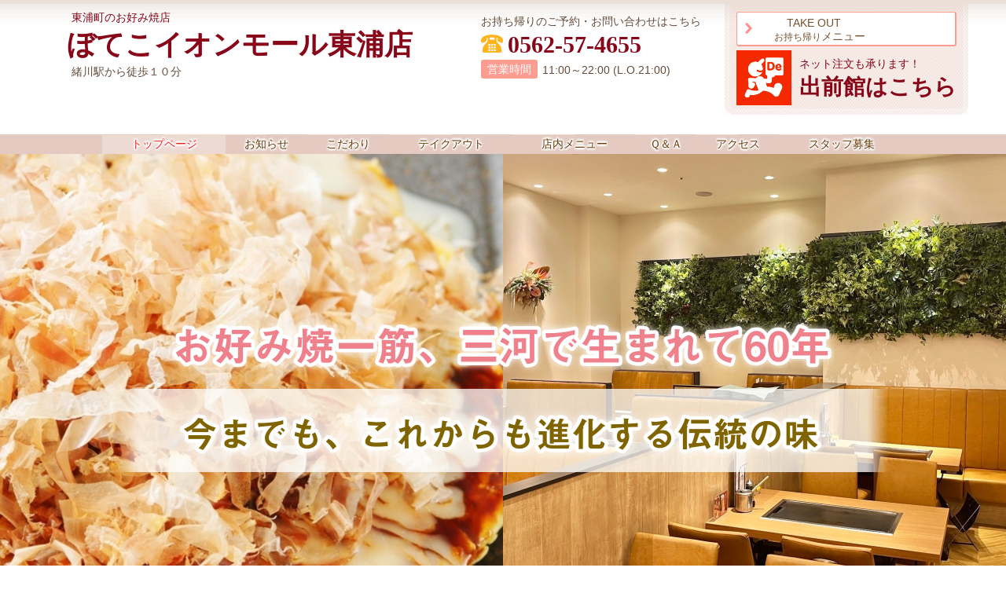

--- FILE ---
content_type: text/html; charset=utf-8
request_url: http://botecohigashiura.jp/
body_size: 46356
content:
<!DOCTYPE html> <?ra-page image-convert="no" g="SP" ?> <html lang="ja" prefix="og: http://ogp.me/ns#" class=""> <head> <meta charset="UTF-8"/> <meta name="keywords" content="東浦,東浦町,お好み焼き,ぼてこ,ぼてこイオンモール東浦店"/> <meta name="description" content="東浦町でお好み焼き店をお探しなら「ぼてこイオンモール東浦店」へどうぞ。創業59年の進化し続けるこだわりの味を皆さまにご提供いたします。ランチセットメニューやテイクアウトもございます！ぜひ一度、ご利用ください。"/> <meta property="og:site_name" content="東浦町のお好み焼き店｜ぼてこイオンモール東浦店"/> <meta property="og:type" content="website"/> <meta property="og:url" content="http://botecohigashiura.jp/"/> <link rel="canonical" href="http://botecohigashiura.jp/"/> <meta name="disparea" content="vga"/> <meta name="format-detection" content="telephone=no"/> <meta name="SKYPE_TOOLBAR" content="SKYPE_TOOLBAR_PARSER_COMPATIBLE"/> <title>東浦町のお好み焼き店｜ぼてこイオンモール東浦店</title> <link rel="stylesheet" type="text/css" href="/_master/acre/themes/008-N00/pc/theme.css?1767836118"/> <link rel="preload" href="/_p/acre/19201/images/pc/kDvPvAMEc7xCUqBmhwzZeWq9.png" as="image"/> <noscript> <link rel="stylesheet" href="/cms_v2/_master/acre/common/css/noscript.css"> </noscript> </head> <body class="mod-body"> <div class="area-all"> <a id="top"></a> <header class="area-header" data-cms-parts-group=""> <div class="area-header-inner"> </div> <div class="area-header-inner2"> <div> <div class="b-bPlacer-0s"> <header class="t0-b-headerCombi2"><span><span><span></span></span></span> <div class="t0-b-headerCombi2__bd"><div><span><span><span></span></span></span> <div class="t0-b-headerCombi2__col1"><span><span><span></span></span></span> <div class="ex-topSpacingTweak-up-1s"> <div class="b-bPlacer-2s"> <div class="t0-b-headerUnit-siteTitle "> <a href="/" target=""> <div class="t0-b-headerUnit-siteTitle__bd"> <div class="t0-b-headerUnit-siteTitle__bd-textCol"> <p class="t0-b-headerUnit-siteTitle__bd-note" data-switchable-key="contents.0.useUpperCaption">　　　東浦町のお好み焼店</p> <div class="t0-b-headerUnit-siteTitle__bd-siteName"> <p><span style="font-size:36px">　ぼてこイオンモール東浦店　　</span></p> </div> </div> </div> </a> </div></div> </div> <div> <div class="b-bPlacer-2s"> <div class="t0-b-headerUnit-text"> <p>　　　緒川駅から徒歩１０分</p> </div> </div> </div> </div> <div class="t0-b-headerCombi2__col2"><span><span><span></span></span></span> <div> <div class="b-bPlacer-2s"> <div class="t0-b-headerUnit-text"> <p>お持ち帰りのご予約・お問い合わせはこちら</p> </div> </div> </div> <div> <div class="b-bPlacer-2s"><div class="t0-b-headerUnit-contact-tel t0-b-headerUnit-contact-tel--size-2"> <div class="t0-b-headerUnit-contact-tel__bd"><span class="t0-b-headerUnit-contact-tel__tel"></span><span>0562-57-4655</span> </div><span></span> </div></div> </div> <div class="ex-topSpacingTweak-up-2s"> <div class="b-bPlacer-1s"> <div class="t0-b-headerUnit-labeledList"><table> <tr> <th><span><span><span></span></span></span><div>営業時間</div></th> <td><div>11:00～22:00 (L.O.21:00)</div></td> </tr> </table></div> </div> </div> </div> <div class="t0-b-headerCombi2__col3"><span><span><span></span></span></span> <div class="ex-topSpacingTweak-up-1s"> <div class="b-bPlacer-1s"><div class="t0-b-headerUnit-contact-navB2"><span><span><span></span></span></span> <a href="/takeout" target=""> <div></div> <p>&nbsp; &nbsp; &nbsp; &nbsp; &nbsp; TAKE OUT<br/> <span style="font-size:12px">&nbsp; &nbsp; &nbsp; &nbsp; お持ち帰り</span>メニュー</p> </a> </div></div> </div> <div> <div class="b-bPlacer-2s"> <div class="t0-b-headerUnit-siteTitle "> <a href="https://demae-can.com/shop/menu/3259699" target="_blank"> <div class="t0-b-headerUnit-siteTitle__bd"> <div class="t0-b-headerUnit-siteTitle__bd-logo" data-switchable-key="contents.0.useLogo"><img src="/_p/acre/19201/images/pc/9c79b61b.png"></div> <div class="t0-b-headerUnit-siteTitle__bd-textCol"> <p class="t0-b-headerUnit-siteTitle__bd-note" data-switchable-key="contents.0.useUpperCaption">ネット注文も承ります！</p> <div class="t0-b-headerUnit-siteTitle__bd-siteName"> <p>出前館はこちら</p> </div> </div> </div> </a> <p class="t0-b-headerUnit-siteTitle__ft" data-switchable-key="contents.0.useLowerCaption"></p> </div></div> </div> </div> </div></div> </header> </div> </div> <div> <div class="b-bPlacer-0s"> <div class="t0-b-headerMenu4 "><span><span><span></span></span></span> <input type="checkbox" id="t0-b-headerMenu4__panel" class="on-off"> <label for="t0-b-headerMenu4__panel">MENU</label> <div><span><span><span></span></span></span><ul> <li class="t0-b-headerMenu__item state-current"> <span><span><span><span></span></span></span></span> <a href="/" target=""> <div><span>トップページ</span></div> </a> <li class="t0-b-headerMenu__item "> <span><span><span><span></span></span></span></span> <a href="/news" target=""> <div><span>お知らせ</span></div> </a> <li class="t0-b-headerMenu__item "> <span><span><span><span></span></span></span></span> <a href="/concept" target=""> <div><span>こだわり</span></div> </a> <li class="t0-b-headerMenu__item "> <span><span><span><span></span></span></span></span> <a href="/takeout" target=""> <div><span>テイクアウト</span></div> </a> <li class="t0-b-headerMenu__item "> <span><span><span><span></span></span></span></span> <a href="/menu" target=""> <div><span>店内メニュー</span></div> </a> <li class="t0-b-headerMenu__item "> <span><span><span><span></span></span></span></span> <a href="/faq" target=""> <div><span>Ｑ＆Ａ</span></div> </a> <li class="t0-b-headerMenu__item "> <span><span><span><span></span></span></span></span> <a href="/access" target=""> <div><span>アクセス</span></div> </a> <li class="t0-b-headerMenu__item "> <span><span><span><span></span></span></span></span> <a href="https://riku-recruit.jp/" target="_blank"> <div><span>スタッフ募集</span></div> </a> </ul></div></div> </div> </div> </div> <div class="area-header-inner3"> <div> <div class="t0-b-headerFullWidthMedia5" style="background-image: url('/_p/acre/19201/images/pc/kDvPvAMEc7xCUqBmhwzZeWq9.png');"> <div class="t0-b-headerFullWidthMedia5-inner"> <div></div> </div> </div> </div> </div> <div class="area-header-inner4"> <div class="mod-part-topicpath ex-topSpacingTweak-down-2s"> <div class="b-bPlacer-0s"> <div class="b-breadcrumbs b-breadcrumbs--inHeader b-breadcrumbs--align-"><div><div itemscope itemtype="http://schema.org/BreadcrumbList"> <span class="b-breadcrumbs__item" itemprop="itemListElement" itemscope itemtype="http://schema.org/ListItem"><a href="http://botecohigashiura.jp/" itemprop="item"><em><span itemprop="name">トップページ</span></em></a><meta itemprop="position" content="1"/></span> </div></div></div> </div> </div> </div> <div class="area-header-inner5"> </div> </header> <div class="area-container"> <div class="area-main" data-cms-parts-group=""> <div class="area-main-inner"> </div> <div class="area-main-inner2"> <div class=" b-bPlacer-12s "> <div class="t0-b-frameOuter0"> <div class="t0-b-frameOuter0__upper outerHtml"><div class="ex-leftSpacingTweak-"> <div class=" b-bPlacer-4s "> <div class="t0-b-lv1H-mainH t0-b-lv1H-mainH--align-"> <span><span><span></span></span></span> <h1 class="t0-b-lv1H-mainH__bd"><span style="font-size:48px"><span style="font-size:28px">東浦町のお好み焼き店</span><br/> ぼてこイオンモール東浦店</span></h1> </div> </div> </div> </div> <div class="t0-b-frameOuter0__frame"> <span><span><span></span></span></span> <div class="t0-b-frameOuter0__tp"></div> <div class="t0-b-frameOuter0__bd"> <span><span><span></span></span></span> <div class="t0-b-frame1col t0-b-mediaCols t0-b-mediaCols--colW-m t0-b-mediaCols--imgR ex-imageFloat ex-spLayout__vertical"> <div class="t0-b-frameOuter0__row t0-b-frame1col__row t0-b-frame1col__colBasis" data-switchable-key="contents.4.switchable"> <div class="t0-b-mediaCols__div"> <div class="t0-b-mediaCols__col"><div class="ex-topSpacingTweak-down-2s"> <div class=" b-bPlacer-3s "> <div class="t0-b-labeledList" data-height-part=""> <table><tr><th><span><span><span></span></span></span> <div><span>2025/8/7</span></div> </th> <td> <div><a href="/news">お盆の営業について</a></div> </td></tr></table> </div> </div> </div> <div class="ex-topSpacingTweak-down-2s"> <div class=" b-bPlacer-3s "> <div class="t0-b-labeledList" data-height-part=""> <table><tr><th><span><span><span></span></span></span> <div><span>2024/12/21</span></div> </th> <td> <div><a href="/news">年末年始の営業のご案内</a></div> </td></tr></table> </div> </div> </div> <div class="ex-topSpacingTweak-down-2s"> <div class=" b-bPlacer-3s "> <div class="t0-b-labeledList" data-height-part=""> <table><tr><th><span><span><span></span></span></span> <div><span>2024/8/5</span></div> </th> <td> <div><a href="/news">お盆の営業について</a></div> </td></tr></table> </div> </div> </div> <div class="ex-topSpacingTweak-down-2s"> <div class=" b-bPlacer-3s "> <div class="t0-b-labeledList" data-height-part=""> <table><tr><th><span><span><span></span></span></span> <div><span>2024/4/22</span></div> </th> <td> <div><a href="/news">ゴールデンウィークの営業について</a></div> </td></tr></table> </div> </div> </div> <div class="ex-topSpacingTweak-down-2s"> <div class=" b-bPlacer-3s "> <div class="t0-b-labeledList" data-height-part=""> <table><tr><th><span><span><span></span></span></span> <div><span>2024/3/15</span></div> </th> <td> <div><a href="/news">価格改定のお知らせ</a></div> </td></tr></table> </div> </div> </div> <div class="ex-topSpacingTweak-down-2s"> <div class=" b-bPlacer-3s "> <div class="t0-b-labeledList" data-height-part=""> <table><tr><th><span><span><span></span></span></span> <div><span>2024/2/26</span></div> </th> <td> <div><a href="/news">UberEatsはじめました！</a></div> </td></tr></table> </div> </div> </div> <div class="ex-topSpacingTweak-down-2s"> <div class=" b-bPlacer-3s "> <div class="t0-b-labeledList" data-height-part=""> <table><tr><th><span><span><span></span></span></span> <div><span>2024/1/1</span></div> </th> <td> <div><a href="/news">新年のご挨拶</a></div> </td></tr></table> </div> </div> </div> <div class="ex-topSpacingTweak-down-2s"> <div class=" b-bPlacer-3s "> <div class="t0-b-labeledList" data-height-part=""> <table><tr><th><span><span><span></span></span></span> <div><span>2023/12/18</span></div> </th> <td> <div><a href="/news">年末年始の営業のご案内</a></div> </td></tr></table> </div> </div> </div> <div class="ex-topSpacingTweak-down-2s"> <div class=" b-bPlacer-3s "> <div class="t0-b-labeledList" data-height-part=""> <table><tr><th><span><span><span></span></span></span> <div><span>2023/09/29</span></div> </th> <td> <div><a href="/news">PayPayクーポン配布中！(9/29～12/15)<br/> <span style="color:#FF0000">※当イベントは、終了いたしました。</span></a></div> </td></tr></table> </div> </div> </div> <div class="ex-topSpacingTweak-down-2s"> <div class=" b-bPlacer-3s "> <div class="t0-b-labeledList" data-height-part=""> <table><tr><th><span><span><span></span></span></span> <div><span>2023/07/26</span></div> </th> <td> <div><a href="/news">お盆期間の営業について</a></div> </td></tr></table> </div> </div> </div> <div class="ex-topSpacingTweak-down-2s"> <div class=" b-bPlacer-3s "> <div class="t0-b-labeledList" data-height-part=""> <table><tr><th><span><span><span></span></span></span> <div><span>2023/06/02</span></div> </th> <td> <div><a href="/news">台風の影響による営業時間短縮のお知らせ</a></div> </td></tr></table> </div> </div> </div> <div class="ex-topSpacingTweak-down-2s"> <div class=" b-bPlacer-3s "> <div class="t0-b-labeledList" data-height-part=""> <table><tr><th><span><span><span></span></span></span> <div><span>2023/04/28</span></div> </th> <td> <div><a href="/news">ゴールデンウィークの営業にいついて</a></div> </td></tr></table> </div> </div> </div> <div class="ex-topSpacingTweak-down-2s"> <div class=" b-bPlacer-3s "> <div class="t0-b-labeledList" data-height-part=""> <table><tr><th><span><span><span></span></span></span> <div><span>2023/03/27</span></div> </th> <td> <div><a href="/news">期間限定！！(3/30～4/16) ドリンク全品半額！<br/> <span style="color:#FF0000">※当イベントは、終了いたしました。</span></a></div> </td></tr></table> </div> </div> </div> <div class="ex-topSpacingTweak-down-2s"> <div class=" b-bPlacer-3s "> <div class="t0-b-labeledList" data-height-part=""> <table><tr><th><span><span><span></span></span></span> <div><span>2023/01/26</span></div> </th> <td> <div><a href="/news">大変お得な！ポイントカード始めました！！</a></div> </td></tr></table> </div> </div> </div> <div class="ex-topSpacingTweak-down-2s"> <div class=" b-bPlacer-3s "> <div class="t0-b-labeledList" data-height-part=""> <table><tr><th><span><span><span></span></span></span> <div><span>2023/01/01</span></div> </th> <td> <div><a href="/news">新年のご挨拶</a></div> </td></tr></table> </div> </div> </div> <div class="ex-topSpacingTweak-down-2s"> <div class=" b-bPlacer-3s "> <div class="t0-b-labeledList" data-height-part=""> <table><tr><th><span><span><span></span></span></span> <div><span>2022/12/25</span></div> </th> <td> <div><a href="/news">年末年始の営業のお知らせ</a></div> </td></tr></table> </div> </div> </div> <div class="ex-topSpacingTweak-down-2s"> <div class=" b-bPlacer-3s "> <div class="t0-b-labeledList" data-height-part=""> <table><tr><th><span><span><span></span></span></span> <div><span>2022/12/01</span></div> </th> <td> <div><a href="/news">冬季限定！牡蠣焼き始めました！</a></div> </td></tr></table> </div> </div> </div> <div class="ex-topSpacingTweak-down-2s"> <div class=" b-bPlacer-3s "> <div class="t0-b-labeledList" data-height-part=""> <table><tr><th><span><span><span></span></span></span> <div><span>2022/10/01</span></div> </th> <td> <div><a href="/news">期間限定！！(10/01～10/31）まさかのドリンク全品半額のお知らせ<br/> <span style="color:#FF0000">※当イベントは、終了いたしました。</span></a></div> </td></tr></table> </div> </div> </div> <div class="ex-topSpacingTweak-down-2s"> <div class=" b-bPlacer-3s "> <div class="t0-b-labeledList" data-height-part=""> <table><tr><th><span><span><span></span></span></span> <div><span>2022/09/19</span></div> </th> <td> <div><a href="/news">台風の影響による営業短縮のお知らせ</a></div> </td></tr></table> </div> </div> </div> <div class="ex-topSpacingTweak-down-2s"> <div class=" b-bPlacer-3s "> <div class="t0-b-labeledList" data-height-part=""> <table><tr><th><span><span><span></span></span></span> <div><span>2022/09/07</span></div> </th> <td> <div><a href="/news">出前館始めました！</a></div> </td></tr></table> </div> </div> </div> <div class="ex-topSpacingTweak-down-2s"> <div class=" b-bPlacer-3s "> <div class="t0-b-labeledList" data-height-part=""> <table><tr><th><span><span><span></span></span></span> <div><span>2022/07/29</span></div> </th> <td> <div><a href="/news">本日、リニューアルオープン！</a></div> </td></tr></table> </div> </div> </div> </div> </div> </div> </div> </div> </div> </div> </div> <div class="ex-topSpacingTweak-up-8s"> <div class=" b-bPlacer-4s "> <div class="t0-b-layoutSplitter t0-b-layoutSplitter--count-2 t0-b-layoutSplitter--spacing-4s" data-height-part=""><div> <div class="t0-b-layoutSplitter__div"><div> <div class="t0-b-navBItemCaptioned2 t0-b-navBItemCaptioned2--size-3 t0-b-navBItemCaptioned2--width- t0-b-navBItemCaptioned2--align-r" style="width:60%;"> <a href="/takeout" target=""> <div> <span><span><span></span></span></span> <div class=""> <div class="t0-b-navBItemCaptioned2__main">TAKE OUT</div> <div class="t0-b-navBItemCaptioned2__caption">お持ち帰りメニューはこちら</div> </div> </div> </a> </div> </div></div> <div class="t0-b-layoutSplitter__div"><div> <div class="t0-b-navBItemCaptioned2 t0-b-navBItemCaptioned2--size-3 t0-b-navBItemCaptioned2--width- t0-b-navBItemCaptioned2--align-l" style="width:60%;"> <a href="/access" target=""> <div> <span><span><span></span></span></span> <div class=""> <div class="t0-b-navBItemCaptioned2__main">ACCESS</div> <div class="t0-b-navBItemCaptioned2__caption">当店へのアクセスはこちら</div> </div> </div> </a> </div> </div></div> </div></div> </div> </div> <div class="ex-topSpacingTweak-down-10s" data-part-type="fullWidth"> <div class=""> <div class="t0-b-fullWidthFrame"> <span><span><span></span></span></span> <div class="t0-b-fullWidthFrame__bd"><span><span><span></span></span></span> <div class="t0-b-twoColsMedia t0-b-twoColsMedia--colW- t0-b-twoColsMedia--imgR ex-spLayout__vertical"> <div class="t0-b-twoColsMedia__div t0-b-twoColsMedia--spacing-4s"> <div class="t0-b-twoColsMedia__row1col1 outerHtml" style="width:45%;"><div class="ex-topSpacingTweak-down-3s"> <div class=" b-bPlacer-3s "> <div class="t0-b-layoutSplitter t0-b-layoutSplitter--count-1 t0-b-layoutSplitter--spacing-4s"> <div> <div class="t0-b-layoutSplitter__div"> <div> <div class="t0-b-media t0-b-media--width-" data-height-part=""> <div class="t0-b-media__media"> <span><span><span></span></span></span> <img src="/_p/acre/19201/images/pc/99740e34.jpg"> </div> </div> </div> </div> </div> </div> </div> </div> </div> <div class="t0-b-twoColsMedia__row1col2"> <div class="outerHtml"><div class=" ex-topSpacingTweak-down-3s "> <div class=" b-bPlacer-4s "> <div class="t0-b-lv2H3 t0-b-lv2H3--align-l t0-b-lv2H3--size-3" data-height-part=""><span><span><span></span></span></span><div> <div class="t0-b-lv2H3__iconPlacer"><span class="t0-b-lv2H3__icon"></span></div> <h2><span style="font-size:28px"><strong>ぼてこイオンモール東浦店へようこそ</strong></span></h2> </div></div> </div> </div> <div class="ex-leftSpacingTweak-"> <div class=" b-bPlacer-7s "> <div class="t0-b-wysiwyg" data-height-part=""> <p><span style="font-size:16.002px">東浦町でお好み焼店をお探しなら「ぼてこイオンモール東浦店」へどうぞ。</span></p> <p><span style="font-size:16.002px">創業60年の進化し続けるこだわりの味を皆さまにご提供いたします。美味しく楽しいひとときを過ごしませんか。</span></p> <p><span style="font-size:16.002px">ランチセットやテイクアウトもございます！<br/> ぜひ一度、ぼてこイオンモール東浦店をご利用ください。</span></p> </div> </div> </div> <div> <div class=" b-bPlacer-4s "> <div class="t0-b-layoutSplitter t0-b-layoutSplitter--count-2 t0-b-layoutSplitter--spacing-4s" data-height-part=""><div> <div class="t0-b-layoutSplitter__div"><div> <div class="b-bPlacer-3s"> <div class="t0-b-media t0-b-media--width-"> <div class="t0-b-media__media"><span><span><span></span></span></span> <img src="/_p/acre/19201/images/pc/7e84f4c6.jpg"> </div> </div> </div> </div></div> <div class="t0-b-layoutSplitter__div"><div> <div class="b-bPlacer-3s"> <div class="t0-b-media t0-b-media--width-"> <div class="t0-b-media__media"><span><span><span></span></span></span> <img src="/_p/acre/19201/images/pc/b86cbae3.jpg"> </div> </div> </div> </div></div> </div></div> </div> </div> </div> </div> <div class="clearfix"></div></div> </div> </div> </div> </div> </div> <div class="ex-topSpacingTweak-up-1s" data-part-type="fullWidth"> <div class=""> <div class="t0-b-fullWidthFrame9"> <span><span><span></span></span></span> <div class="t0-b-fullWidthFrame9__hd outerHtml"><div class=" ex-topSpacingTweak-down-2s "> <div class=" b-bPlacer-4s "> <div class="t0-b-lv2H3 t0-b-lv2H3--align-c t0-b-lv2H3--size-3" data-height-part=""><span><span><span></span></span></span><div> <div class="t0-b-lv2H3__iconPlacer"><span class="t0-b-lv2H3__icon"></span></div> <h2><strong>当店の<span style="font-size:72px">3</span>つのこだわり</strong></h2> </div></div> </div> </div> </div> <div class="t0-b-fullWidthFrame9__bd"><span><span><span></span></span></span> <div class="t0-b-flow3LeftToRight t0-b-flow3LeftToRight--colSpacing-"> <div class=" t0-b-flow3LeftToRight__row " data-auto-height> <div class="t0-b-flow3LeftToRight__box" data-height-group="1"> <div><span><span><span></span></span></span><div class="outerHtml"><div> <div class=" b-bPlacer-3s "> <div class="t0-b-layoutSplitter t0-b-layoutSplitter--count-1 t0-b-layoutSplitter--spacing-4s"> <div> <div class="t0-b-layoutSplitter__div"> <div> <div class="t0-b-media5 t0-b-media5--width-" style="width:90%; height:auto;" data-height-part=""> <div class="t0-b-media5__media"> <span><span><span></span></span></span> <img src="/_p/acre/19201/images/pc/4396cb0e.jpg"> </div> </div> </div> </div> </div> </div> </div> </div> <div class="ex-topSpacingTweak-up-1s"> <div class=" b-bPlacer-4s "> <div class="t0-b-lv4H-num2Icon2 t0-b-lv4H-num2Icon2--align-c t0-b-lv4H-num2Icon2--size-2" data-height-part=""> <div> <div class="t0-b-lv4H-num2Icon2__iconPlacer"> <span class="t0-b-lv4H-num2Icon2__icon t0-b-lv4H-num2Icon2__icon--number-1"></span> </div> <div class="t0-b-lv4H-num2Icon2__bd"> <h4 class="t0-b-lv4H-num2Icon2__h"><span style="font-size:26px">創業59年、進化し続けるこだわりの味</span></h4> </div> </div> </div> </div> </div> <div class="ex-leftSpacingTweak- ex-topSpacingTweak-up-1s"> <div class=" b-bPlacer-7s "> <div class="t0-b-wysiwyg" data-height-part=""> <p>創業以来、ぼてこはおいしいお好み焼を追求して、味を守りながら進化し続けてきました。これからも美味しいお好み焼をご提供いたします。</p> </div> </div> </div> </div></div> </div> <div class="t0-b-flow3LeftToRight__arrow"> <div class="t0-b-flow3LeftToRight__arrow-inner"></div> </div> <div class="t0-b-flow3LeftToRight__box" data-height-group="1"> <div><span><span><span></span></span></span><div class="outerHtml"><div class="ex-topSpacingTweak-down-10s"> <div class=" b-bPlacer-3s "> <div class="t0-b-layoutSplitter t0-b-layoutSplitter--count-1 t0-b-layoutSplitter--spacing-4s"> <div> <div class="t0-b-layoutSplitter__div"> <div> <div class="t0-b-media5 t0-b-media5--width-" style="width:90%; height:auto;" data-height-part=""> <div class="t0-b-media5__media"> <span><span><span></span></span></span> <img src="/_p/acre/19201/images/pc/eadeb811.jpg"> </div> </div> </div> </div> </div> </div> </div> </div> <div class="ex-topSpacingTweak-up-1s"> <div class=" b-bPlacer-4s "> <div class="t0-b-lv4H-num2Icon2 t0-b-lv4H-num2Icon2--align- t0-b-lv4H-num2Icon2--size-2" data-height-part=""> <div> <div class="t0-b-lv4H-num2Icon2__iconPlacer"> <span class="t0-b-lv4H-num2Icon2__icon t0-b-lv4H-num2Icon2__icon--number-2"></span> </div> <div class="t0-b-lv4H-num2Icon2__bd"> <h4 class="t0-b-lv4H-num2Icon2__h"><span style="font-size:26px">テイクアウトOK</span></h4> </div> </div> </div> </div> </div> <div class="ex-leftSpacingTweak- ex-topSpacingTweak-up-1s"> <div class=" b-bPlacer-7s "> <div class="t0-b-wysiwyg" data-height-part=""> <p>テイクアウトメニューをご用意しております。買い物前に電話または店頭にて注文していただければ、イオンモールで買い物中に調理して買い物後に受け取り可能です。<br/> 　</p> </div> </div> </div> </div></div> </div> <div class="t0-b-flow3LeftToRight__arrow"> <div class="t0-b-flow3LeftToRight__arrow-inner"></div> </div> <div class="t0-b-flow3LeftToRight__box" data-height-group="1"> <div><span><span><span></span></span></span><div class="outerHtml"><div> <div class=" b-bPlacer-3s "> <div class="t0-b-layoutSplitter t0-b-layoutSplitter--count-1 t0-b-layoutSplitter--spacing-4s"> <div> <div class="t0-b-layoutSplitter__div"> <div> <div class="t0-b-media5 t0-b-media5--width-" style="width:90%; height:auto;" data-height-part=""> <div class="t0-b-media5__media"> <span><span><span></span></span></span> <img src="/_p/acre/19201/images/pc/b314879f.jpg"> </div> </div> </div> </div> </div> </div> </div> </div> <div class="ex-topSpacingTweak-up-1s"> <div class=" b-bPlacer-4s "> <div class="t0-b-lv4H-num2Icon2 t0-b-lv4H-num2Icon2--align-c t0-b-lv4H-num2Icon2--size-2" data-height-part=""> <div> <div class="t0-b-lv4H-num2Icon2__iconPlacer"> <span class="t0-b-lv4H-num2Icon2__icon t0-b-lv4H-num2Icon2__icon--number-3"></span> </div> <div class="t0-b-lv4H-num2Icon2__bd"> <h4 class="t0-b-lv4H-num2Icon2__h"><span style="font-size:26px">どんなシーンでも<br/> 利用可能◎</span></h4> </div> </div> </div> </div> </div> <div class="ex-leftSpacingTweak- ex-topSpacingTweak-up-1s"> <div class=" b-bPlacer-7s "> <div class="t0-b-wysiwyg" data-height-part=""> <p>買い物ついでにでも、友人・ご家族とのお食事でも、デートでもご利用いただけます。店内も清潔感があり程よく落ち着いているため、ゆったりとお過ごしいただけます。</p> </div> </div> </div> </div></div> </div> </div> </div> </div> <div class="t0-b-fullWidthFrame9__ft outerHtml"><div class="ex-topSpacingTweak-up-5s"> <div class=" b-bPlacer-4s "> <div class="t0-b-navBItemCaptioned2 t0-b-navBItemCaptioned2--size-3 t0-b-navBItemCaptioned2--width- t0-b-navBItemCaptioned2--align-c" style="width:40%;" data-height-part=""> <a href="/concept" target=""> <div> <span><span><span></span></span></span> <div class=""> <div class="t0-b-navBItemCaptioned2__main">「当店のこだわり」の詳細を読む</div> </div> </div> </a> </div> </div> </div> </div> </div> </div> </div> <div class=" b-bPlacer-12s ex-topSpacingTweak-down-4s "> <div class="t0-b-frameOuter6"> <div class="t0-b-frameOuter6__frame"> <span><span><span></span></span></span> <div class="t0-b-frameOuter6__hd t0-b-frameOuter6__hd--align- t0-b-frameOuter6__hd--size-3" data-switchable-key="contents.1.switchable"> <span><span><span></span></span></span> <div class="t0-b-frameOuter6__hd-inner"> <div class="t0-b-frameOuter6__hd-h"> <h2><span style="font-size:28px">テイクアウト<span style="font-size:22px">（お持ち帰り）</span>をぜひご利用ください</span></h2> </div> </div> </div> <div class="t0-b-frameOuter6__bd"> <span><span><span></span></span></span> <div class="t0-b-frame1col t0-b-mediaCols t0-b-mediaCols--colW-m t0-b-mediaCols--imgL ex-spLayout__vertical"> <div class="t0-b-frameOuter6__row t0-b-frame1col__row t0-b-frame1col__colBasis" data-switchable-key="contents.4.switchable"> <div class="t0-b-mediaCols__div"> <div class="t0-b-mediaCols__img"><div> <div class=" b-bPlacer-3s "> <div class="t0-b-layoutSplitter t0-b-layoutSplitter--count-1 t0-b-layoutSplitter--spacing-4s"> <div> <div class="t0-b-layoutSplitter__div"> <div> <div class="t0-b-media t0-b-media--width-" data-height-part=""> <div class="t0-b-media__media"> <span><span><span></span></span></span> <img src="/_p/acre/19201/images/pc/50881ca3.jpg"> </div> </div> </div> </div> </div> </div> </div> </div> </div> <div class="t0-b-mediaCols__col"><div class="ex-leftSpacingTweak- ex-topSpacingTweak-down-2s"> <div class=" b-bPlacer-7s "> <div class="t0-b-wysiwyg" data-height-part=""> <p><span style="font-size:16.002px">ぼてこイオンモール東浦店では、テイクアウトメニューも充実しています。</span></p> </div> </div> </div> <div class="ex-topSpacingTweak-up-2s"> <div class=" b-bPlacer-3s "> <div class="t0-b-lv5H t0-b-lv5H--align- t0-b-lv5H--size-2" data-height-part=""> <div class="t0-b-lv5H__main"> <div class="t0-b-lv5H__bd"> <div class="t0-b-lv5H__iconPlacer"><span class="t0-b-lv5H__icon"></span></div> <h5>テイクアウトのおすすめ</h5> </div> </div> </div> </div> </div> <div class="ex-leftSpacingTweak- ex-topSpacingTweak-up-2s"> <div class=" b-bPlacer-6s "> <div class="t0-b-navList" data-height-part=""> <ul> <li><span>ミックス玉子</span></li> <li><span>肉焼そば</span></li> <li><span></span></li> </ul> </div> </div> </div> <div class="ex-leftSpacingTweak- ex-topSpacingTweak-up-4s"> <div class=" b-bPlacer-7s "> <div class="t0-b-wysiwyg" data-height-part=""> <p>ぜひご利用ください！</p> </div> </div> </div> <div class="ex-topSpacingTweak-up-3s"> <div class=" b-bPlacer-4s "> <div class="t0-b-navBItemCaptioned2 t0-b-navBItemCaptioned2--size-3 t0-b-navBItemCaptioned2--width-m t0-b-navBItemCaptioned2--align-c" data-height-part=""> <a href="/takeout" target=""> <div> <span><span><span></span></span></span> <div class=""> <div class="t0-b-navBItemCaptioned2__main">テイクアウト（お持ち帰り）</div> <div class="t0-b-navBItemCaptioned2__caption">メニューやご注文の流れはこちら</div> </div> </div> </a> </div> </div> </div> </div> </div> </div> </div> </div> </div> </div> </div> <div class="ex-topSpacingTweak-up-7s" data-part-type="fullWidth"> <div class=""> <div class="t0-b-fullWidthFrame9"> <span><span><span></span></span></span> <div class="t0-b-fullWidthFrame9__bd"><span><span><span></span></span></span> <div class="t0-b-flow2LeftToRight"> <div class=" t0-b-flow2LeftToRight__row " data-auto-height> <div class="t0-b-flow2LeftToRight__box" data-height-group="1"> <div><span><span><span></span></span></span><div class="outerHtml"><div> <div class=" b-bPlacer-2s "> <div class="t0-b-lv5H-subH t0-b-lv5H-subH--align-c t0-b-lv5H-subH--size-2 g-fontFamily-mincho" data-height-part=""> <h5>GRANDMENUE</h5> </div> </div> </div> <div class=" "> <div class=" b-bPlacer-4s "> <div class="t0-b-lv2H3 t0-b-lv2H3--align- t0-b-lv2H3--size-3" data-height-part=""><span><span><span></span></span></span><div> <div class="t0-b-lv2H3__iconPlacer"><span class="t0-b-lv2H3__icon"></span></div> <h2><span style="font-size:35.994px"><strong>グランドメニュー</strong></span></h2> </div></div> </div> </div> <div class="ex-leftSpacingTweak-"> <div class=" b-bPlacer-7s "> <div class="t0-b-wysiwyg" data-height-part=""> <p>ぼてこイオンモール東浦店のグランドメニューをご紹介します。</p> </div> </div> </div> <div class="ex-topSpacingTweak-up-2s"> <div class=" b-bPlacer-3s "> <div class="t0-b-layoutSplitter t0-b-layoutSplitter--count-1 t0-b-layoutSplitter--spacing-4s"> <div> <div class="t0-b-layoutSplitter__div"> <div> <div class="t0-b-media t0-b-media--width-" data-height-part=""> <div class="t0-b-media__media"> <span><span><span></span></span></span> <img src="/_p/acre/19201/images/pc/5b365783.jpg"> </div> </div> </div> </div> </div> </div> </div> </div> <div class="ex-topSpacingTweak-up-1s"> <div class=" b-bPlacer-4s "> <div class="t0-b-navBItem2 t0-b-navBItem2--size-3 t0-b-navBItem2--width- t0-b-navBItem2--align-c g-fontFamily-mincho" style="width:45%;" data-height-part=""> <a href="/food" target=""> <div><span><span><span></span></span></span> <div>グランドメニューを見る</div> </div> </a> </div> </div> </div> </div></div> </div> <div class="t0-b-flow2LeftToRight__arrow"> <div class="t0-b-flow2LeftToRight__arrow-inner"></div> </div> <div class="t0-b-flow2LeftToRight__box" data-height-group="1"> <div><span><span><span></span></span></span><div class="outerHtml"><div> <div class=" b-bPlacer-2s "> <div class="t0-b-lv5H-subH t0-b-lv5H-subH--align-c t0-b-lv5H-subH--size-2 g-fontFamily-mincho" data-height-part=""> <h5>LUNCH</h5> </div> </div> </div> <div class=" "> <div class=" b-bPlacer-4s "> <div class="t0-b-lv2H3 t0-b-lv2H3--align- t0-b-lv2H3--size-3" data-height-part=""><span><span><span></span></span></span><div> <div class="t0-b-lv2H3__iconPlacer"><span class="t0-b-lv2H3__icon"></span></div> <h2><span style="font-size:35.994px"><strong>ランチメニュー</strong></span></h2> </div></div> </div> </div> <div class="ex-leftSpacingTweak-"> <div class=" b-bPlacer-7s "> <div class="t0-b-wysiwyg" data-height-part=""> <p>ぼてこイオンモール東浦店のランチメニューをご紹介します。</p> </div> </div> </div> <div class="ex-topSpacingTweak-up-2s"> <div class=" b-bPlacer-3s "> <div class="t0-b-layoutSplitter t0-b-layoutSplitter--count-1 t0-b-layoutSplitter--spacing-4s"> <div> <div class="t0-b-layoutSplitter__div"> <div> <div class="t0-b-media t0-b-media--width-" data-height-part=""> <div class="t0-b-media__media"> <span><span><span></span></span></span> <img src="/_p/acre/19201/images/pc/9e91ded0.jpg"> </div> </div> </div> </div> </div> </div> </div> </div> <div> <div class=" b-bPlacer-4s "> <div class="t0-b-navBItem2 t0-b-navBItem2--size-3 t0-b-navBItem2--width- t0-b-navBItem2--align-c" style="width:47%;" data-height-part=""> <a href="/lunch" target=""> <div><span><span><span></span></span></span> <div>ランチメニューを見る</div> </div> </a> </div> </div> </div> </div></div> </div> </div> </div> </div> <div class="t0-b-fullWidthFrame9__ft outerHtml"></div> </div> </div> </div> </div> <div class="area-main-inner3"> </div> <div class="area-main-inner4"> </div> </div> <div class="area-sub" data-cms-parts-group=""> <div class="area-sub-inner"> <div> <div class="b-bPlacer-4s"> <div class="t0-b-sideBox2"><span><span><span></span></span></span> <div class="t0-b-sideBox2__hd t0-b-sideBox2--align-"><span><span><span></span></span></span> <h4>お問合せはこちら</h4> </div> <div class="t0-b-sideBox2__bd"><span><span><span></span></span></span> <div> <div class="b-bPlacer-4s"> <div class="t0-b-sideBoxMedia t0-b-sideBoxMedia--width-"> <div class="t0-b-sideBoxMedia__main"><span><span><span></span></span></span> <img src="/_p/acre/19201/images/pc/a2f1b72c.png"> </div> </div> </div> </div> <div> <div class="b-bPlacer-4s"> <p class="t0-b-sideBoxTextStrong">お電話でのお問合せ・ご予約はこちら</p> </div> </div> <div> <div class="b-bPlacer-2s"> <div class="t0-b-sideBoxIconText-tel t0-b-sideBoxIconText-tel--size-1"><div> <div class="t0-b-sideBoxIconText-tel__bd"><span class="t0-b-sideBoxIconText-tel__icon t0-b-sideBoxIconText-tel__tel"></span><span>0562-57-4655</span> </div> </div></div> </div> </div> <div> <div class="b-bPlacer-6s"> <p class="t0-b-sideBoxText">メールでのお問合せは24時間受け付けております。お気軽にご連絡ください。</p> </div> </div> <div> <div class="b-bPlacer-2s"> <div class="t0-b-sideBoxNav"> <a href="/contact" target=""> <div><span></span> <div>フォームからのお問合せ</div> </div> </a> </div> </div> </div> </div> </div> </div> </div> <div> <div class="b-bPlacer-4s"> <div class="b-sideMenu2"><span><span><span></span></span></span> <input type="checkbox" id="b-sideMenu2__panel" class="on-off"> <label for="b-sideMenu2__panel">MENU</label> <div class="b-sideMenu2__bd"><span><span><span></span></span></span> <div class="b-sideMenu__list"><ul><li class="b-sideMenu__item state-current" data-page="489277"><div class="b-sideMenu__item2"><span><span><span></span></span></span><div><a href="/"><span><span>トップページ</span></span></a></div></div></li><li class="b-sideMenu__item " data-page="489278"><div class="b-sideMenu__item2"><span><span><span></span></span></span><div><a href="/news"><span><span>お知らせ</span></span></a></div></div></li><li class="b-sideMenu__item " data-page="489279"><div class="b-sideMenu__item2"><span><span><span></span></span></span><div><a href="/concept"><span><span>こだわり</span></span></a></div></div></li><li class="b-sideMenu__item " data-page="489280"><div class="b-sideMenu__item2"><span><span><span></span></span></span><div><a href="/takeout"><span><span>テイクアウトメニュー</span></span></a></div></div></li><li class="b-sideMenu__item " data-page="489281"><div class="b-sideMenu__item2"><span><span><span></span></span></span><div><a href="/menu"><span><span>店内メニュー</span></span></a></div></div><div class="b-sideMenu__list"><ul><li class="b-sideMenu__item " data-page="489284"><div class="b-sideMenu__item2"><span><span><span></span></span></span><div><a href="/lunch"><span><span>ランチメニュー</span></span></a></div></div></li><li class="b-sideMenu__item " data-page="489283"><div class="b-sideMenu__item2"><span><span><span></span></span></span><div><a href="/food"><span><span>グランドメニュー</span></span></a></div></div></li><li class="b-sideMenu__item " data-page="489285"><div class="b-sideMenu__item2"><span><span><span></span></span></span><div><a href="/drink"><span><span>ドリンクメニュー</span></span></a></div></div></li></ul></div></li><li class="b-sideMenu__item " data-page="489286"><div class="b-sideMenu__item2"><span><span><span></span></span></span><div><a href="/"><span><span>スタッフ紹介</span></span></a></div></div></li><li class="b-sideMenu__item " data-page="489287"><div class="b-sideMenu__item2"><span><span><span></span></span></span><div><a href="/"><span><span>お客さまの声</span></span></a></div></div></li><li class="b-sideMenu__item " data-page="489288"><div class="b-sideMenu__item2"><span><span><span></span></span></span><div><a href="/faq"><span><span>よくあるご質問</span></span></a></div></div></li><li class="b-sideMenu__item " data-page="489290"><div class="b-sideMenu__item2"><span><span><span></span></span></span><div><a href="/access"><span><span>アクセス</span></span></a></div></div></li><li class="b-sideMenu__item " data-page="489289"><div class="b-sideMenu__item2"><span><span><span></span></span></span><div><a href="/"><span><span>スタッフ採用</span></span></a></div></div></li></ul></div> </div> </div> </div> </div> <div> <div class="b-bPlacer-2s"> <div> <div class="t0-b-sideNavItemWithImg2 t0-b-sideNavItemWithImg2--imgL"> <a href="/contact" target=""> <div><span><span><span></span></span></span> <div class="t0-b-sideNavItemWithImg2__img"> <img src="/_p/acre/19201/images/pc/68fbfb30.jpg"> </div> <div class="t0-b-sideNavItemWithImg2__text"> お問合せ・ご予約 </div> </div> </a> </div> </div> </div> </div> </div> <div class="area-sub-inner2"> </div> <div class="area-sub-inner3"> </div> <div class="area-sub-inner4"> </div> </div> </div> <footer class="area-footer" data-cms-parts-group=""> <div class="area-footer-inner"> </div> <div class="area-footer-inner2"> <div class="ex-topSpacingTweak-up-2s"> <div class="b-bPlacer-0s"> <div class="t0-b-footerFullWidthFrame5"> <span><span><span></span></span></span> <div class="t0-b-footerFullWidthFrame5__hd outerHtml"><div class="ex-topSpacingTweak-down-3s"> <div class="b-bPlacer-4s"> <div class="t0-b-lv2H3 t0-b-lv2H3--align- t0-b-lv2H3--size-3" data-height-part=""><span><span><span></span></span></span><div> <div class="t0-b-lv2H3__iconPlacer"><span class="t0-b-lv2H3__icon"></span></div> <h2><strong>ご予約・お問合せ</strong></h2> </div></div> </div> </div> <div class="ex-topSpacingTweak-down-3s"> <div class="b-bPlacer-3s"> <div class="t0-b-iconText-tel t0-b-iconText-tel--size-5 t0-b-iconText-tel--align-c" data-height-part=""> <div class="t0-b-iconText-tel__wrap"> <div> <div class="t0-b-iconText-tel__ruby">【お持ち帰りOK】ご予約・お問合せはお気軽に</div> <div class="t0-b-iconText-tel__bd"><span class="t0-b-iconText-tel__icon t0-b-iconText-tel__tel"></span><span>0562-57-4655</span> </div><span></span> </div> </div> </div> </div> </div> <div class="ex-leftSpacingTweak- ex-topSpacingTweak-down-3s"> <div class="b-bPlacer-7s"> <div class="t0-b-wysiwyg" data-height-part=""> <p style="text-align:center"><span style="font-size:20px"><strong>＜営業時間＞<br/> 11:00～22:00</strong></span></p> </div> </div> </div> </div> <div class="t0-b-footerFullWidthFrame5__bd"><span><span><span></span></span></span> <div class="t0-b-twoColsMedia t0-b-twoColsMedia--colW-m t0-b-twoColsMedia--imgR ex-imageFloat ex-spLayout__vertical"> <div class="t0-b-twoColsMedia__div t0-b-twoColsMedia--spacing-4s"> <div class="t0-b-twoColsMedia__row1col2"> <div class="outerHtml"></div> </div> <div class="clearfix"></div></div> </div> </div> <div class="t0-b-footerFullWidthFrame5__ft outerHtml"><div class="ex-topSpacingTweak-up-4s"> <div class="b-bPlacer-2s"> <div class="t0-b-goToTop"> <a href="#top"><div>トップへ</div></a> </div> </div> </div> </div> </div> </div> </div> <div> <div class="b-bPlacer-0s"> <div class="t0-b-footerCombi"><div><span><span><span></span></span></span> <div class="t0-b-footerCombi__col1"><span><span><span></span></span></span><div class="outerHtml"><div> <div class="b-bPlacer-4s"> <div class="t0-b-footerUnit-siteTitle"> <a href="/" target=""> <div class="t0-b-footerUnit-siteTitle__bd"> <div class="t0-b-footerUnit-siteTitle__bd-textCol"> <p class="t0-b-footerUnit-siteTitle__bd-note" data-switchable-key="contents.0.useUpperCaption">東浦町のお好み焼店</p> <div class="t0-b-footerUnit-siteTitle__bd-siteName"> <p><span style="font-size:36px">ぼてこイオンモール東浦店</span></p> </div> </div> </div> </a> <p class="t0-b-footerUnit-siteTitle__ft" data-switchable-key="contents.0.useLowerCaption">〒470-2102 愛知県知多郡東浦町大字緒川字旭13-2<br/> 緒川駅から徒歩10分</p> </div> </div> </div> <div class="ex-topSpacingTweak-down-1s"> <div class="b-bPlacer-2s"> <div class="t0-b-footerUnit-navB2"> <div class="t0-b-footerUnit-navB2__item"><div><span><span><span></span></span></span> <a href="/access" target=""> <p>店舗へのアクセス</p> </a> </div></div> <div class="t0-b-footerUnit-navB2__item"><div><span><span><span></span></span></span> <a href="/takeout" target=""> <p>持ち帰りメニュー</p> </a> </div></div> </div> </div> </div> <div> <div class="b-bPlacer-4s"> <div class="t0-b-footerUnit-siteTitle"> <a href="http://www.instagram.com/boteco_higashiura" target="_blank"> <div class="t0-b-footerUnit-siteTitle__bd"> <div class="t0-b-footerUnit-siteTitle__bd-logo" data-switchable-key="contents.0.useLogo"><img src="/_p/acre/19201/images/pc/5bd74301.png"></div> <div class="t0-b-footerUnit-siteTitle__bd-textCol"> <p class="t0-b-footerUnit-siteTitle__bd-note" data-switchable-key="contents.0.useUpperCaption"></p> <div class="t0-b-footerUnit-siteTitle__bd-siteName"> <p></p> </div> </div> </div> </a> <p class="t0-b-footerUnit-siteTitle__ft" data-switchable-key="contents.0.useLowerCaption"></p> </div> </div> </div> <div class="ex-topSpacingTweak-up-6s"> <div class="b-bPlacer-4s"> <div class="t0-b-footerUnit-siteTitle"> <a href="https://www.tiktok.com/@boteco_fc.riku?_t&#x3D;8cBymLaiK1q&amp;_r&#x3D;1" target="_blank"> <div class="t0-b-footerUnit-siteTitle__bd"> <div class="t0-b-footerUnit-siteTitle__bd-logo" data-switchable-key="contents.0.useLogo"><img src="/_p/acre/19201/images/pc/26ff8b78.png"></div> <div class="t0-b-footerUnit-siteTitle__bd-textCol"> <p class="t0-b-footerUnit-siteTitle__bd-note" data-switchable-key="contents.0.useUpperCaption"></p> <div class="t0-b-footerUnit-siteTitle__bd-siteName"> <p></p> </div> </div> </div> </a> <p class="t0-b-footerUnit-siteTitle__ft" data-switchable-key="contents.0.useLowerCaption"></p> </div> </div> </div> </div></div> <div class="t0-b-footerCombi__col2"><span><span><span></span></span></span><div class="outerHtml"><div> <div class="b-bPlacer-4s"> <div class="t0-b-footerUnit-navList"> <ul> <li><a href="/">トップページ</a></li> <li><a href="/news">新着情報・お知らせ</a></li> <li><a href="/concept">こだわり</a></li> <li>グランド<a href="/lunch">メニュー</a></li> <li>ランチ<a href="/food">メニュー</a></li> </ul> </div> </div> </div> </div></div> <div class="t0-b-footerCombi__col3"><span><span><span></span></span></span><div class="outerHtml"><div> <div class="b-bPlacer-4s"> <div class="t0-b-footerUnit-navList"> <ul> <li><a href="/takeout">テイクアウト（持ち帰り）</a></li> <li><a href="/faq">よくあるご質問</a></li> <li><a href="/access">店舗へのアクセス</a></li> </ul> </div> </div> </div> </div></div> </div></div> </div> </div> <div> <div class="b-bPlacer-0s"> <div class="t0-b-footerFreeHtml t0-b-footerFreeHtml--width-"> <div><iframe src="https://www.google.com/maps/embed?pb=!1m14!1m8!1m3!1d1902.17496293452!2d136.9738737347844!3d34.97879579911236!3m2!1i1024!2i768!4f13.1!3m3!1m2!1s0x0%3A0xea3b61667f2b9cf1!2z44G844Gm44GTIOOCpOOCquODs-ODouODvOODq-adsea1puW6lw!5e0!3m2!1sja!2sjp!4v1610514252708!5m2!1sja!2sjp" width="1100" height="250" frameborder="0" style="border:0;" allowfullscreen="" aria-hidden="false" tabindex="0"></iframe></div> </div> </div> </div> </div> <div class="area-footer-inner3"> </div> <div class="area-footer-inner4"> <div> <div class="t0-b-copyright"><span><span><span></span></span></span> <p>(c)　有限会社利九</p> </div> </div> </div> <div class="area-footer-inner5"> </div> </footer> <div class="area-float-bottom" data-cms-parts-group=""> <div class="area-float-bottom-inner"> </div> <div class="area-float-bottom-inner2"> </div> <div class="area-float-bottom-inner3"> </div> </div> </div> <div data-parts-name="part-footer-027" class="mod-box22"> <div class="mod-box25"> <p class="mod-login"> <a href="https://www.akibare-hp.com/startpage/auth/sign_in" rel="nofollow" target="_blank">ログイン（あきばれホームページ）</a> </p> </div> </div> <script type="text/javascript">
var pkBaseURL = (("https:" == document.location.protocol) ? "https://stats.wms-analytics.net/" : "http://stats.wms-analytics.net/");
document.write(unescape("%3Cscript src='" + pkBaseURL + "piwik.js' type='text/javascript'%3E%3C/script%3E"));
</script><script type="text/javascript">
try {
var piwikTracker = Piwik.getTracker(pkBaseURL + "piwik.php", 33274);
piwikTracker.trackPageView();
piwikTracker.enableLinkTracking();
} catch( err ) {}
</script><noscript><p><img src="http://stats.wms-analytics.net/piwik.php?idsite=33274" style="border:0" alt=""/></p></noscript> <script>
  (function() {
    var protocol = location.protocol;
    document.write('<script src="' + protocol + '//ajax.googleapis.com/ajax/libs/jquery/1.9.1/jquery.min.js">\x3C/script>');
  }());
</script> <script src="https://cdnjs.cloudflare.com/ajax/libs/object-fit-images/3.2.4/ofi.min.js"></script> <script src="/cms_v2/_master/acre/common/js/form.js"></script> <script src="/cms_v2/_master/acre/common/js/pc.js?1767836118"></script> <script src="/cms_v2/_master/acre/common/js/pc2.js?1767836118"></script> </body> </html>